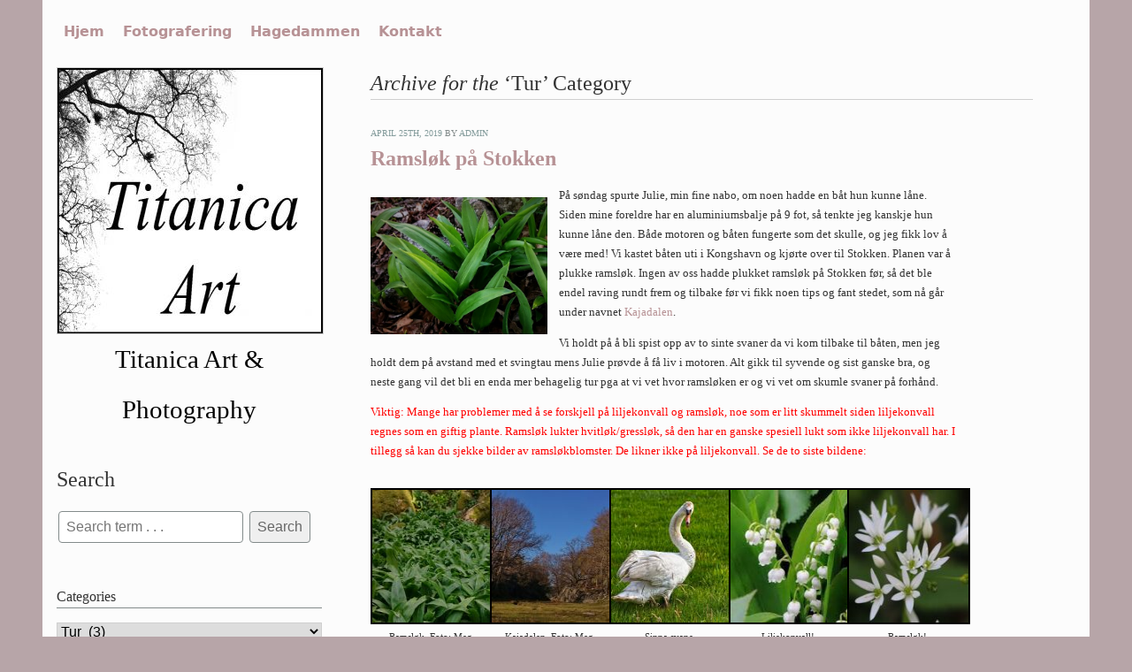

--- FILE ---
content_type: text/html; charset=UTF-8
request_url: https://titanica-art.com/category/tur/
body_size: 10313
content:




<!DOCTYPE html>
<html xmlns="http://www.w3.org/1999/xhtml" lang="en-US">
<head profile="http://gmpg.org/xfn/11">
<meta http-equiv="Content-Type" content="text/html; charset=UTF-8" />
<meta name="viewport" content="initial-scale=1.0, width=device-width" />
<title>Tur | Titanica Art &amp; Photography</title>
<link rel="profile" href="http://gmpg.org/xfn/11" />
<link rel="stylesheet" type="text/css" media="all" href="https://titanica-art.com/wp-content/themes/child-frances-wright/style.css" />
<link rel="pingback" href="https://titanica-art.com/xmlrpc.php" />
<meta name='robots' content='max-image-preview:large' />
	<style>img:is([sizes="auto" i], [sizes^="auto," i]) { contain-intrinsic-size: 3000px 1500px }</style>
	<link rel='dns-prefetch' href='//fonts.googleapis.com' />
<link rel="alternate" type="application/rss+xml" title="Titanica Art &amp; Photography &raquo; Feed" href="https://titanica-art.com/feed/" />
<link rel="alternate" type="application/rss+xml" title="Titanica Art &amp; Photography &raquo; Comments Feed" href="https://titanica-art.com/comments/feed/" />
<link rel="alternate" type="application/rss+xml" title="Titanica Art &amp; Photography &raquo; Tur Category Feed" href="https://titanica-art.com/category/tur/feed/" />
<script type="text/javascript">
/* <![CDATA[ */
window._wpemojiSettings = {"baseUrl":"https:\/\/s.w.org\/images\/core\/emoji\/15.0.3\/72x72\/","ext":".png","svgUrl":"https:\/\/s.w.org\/images\/core\/emoji\/15.0.3\/svg\/","svgExt":".svg","source":{"concatemoji":"https:\/\/titanica-art.com\/wp-includes\/js\/wp-emoji-release.min.js?ver=6.7.4"}};
/*! This file is auto-generated */
!function(i,n){var o,s,e;function c(e){try{var t={supportTests:e,timestamp:(new Date).valueOf()};sessionStorage.setItem(o,JSON.stringify(t))}catch(e){}}function p(e,t,n){e.clearRect(0,0,e.canvas.width,e.canvas.height),e.fillText(t,0,0);var t=new Uint32Array(e.getImageData(0,0,e.canvas.width,e.canvas.height).data),r=(e.clearRect(0,0,e.canvas.width,e.canvas.height),e.fillText(n,0,0),new Uint32Array(e.getImageData(0,0,e.canvas.width,e.canvas.height).data));return t.every(function(e,t){return e===r[t]})}function u(e,t,n){switch(t){case"flag":return n(e,"\ud83c\udff3\ufe0f\u200d\u26a7\ufe0f","\ud83c\udff3\ufe0f\u200b\u26a7\ufe0f")?!1:!n(e,"\ud83c\uddfa\ud83c\uddf3","\ud83c\uddfa\u200b\ud83c\uddf3")&&!n(e,"\ud83c\udff4\udb40\udc67\udb40\udc62\udb40\udc65\udb40\udc6e\udb40\udc67\udb40\udc7f","\ud83c\udff4\u200b\udb40\udc67\u200b\udb40\udc62\u200b\udb40\udc65\u200b\udb40\udc6e\u200b\udb40\udc67\u200b\udb40\udc7f");case"emoji":return!n(e,"\ud83d\udc26\u200d\u2b1b","\ud83d\udc26\u200b\u2b1b")}return!1}function f(e,t,n){var r="undefined"!=typeof WorkerGlobalScope&&self instanceof WorkerGlobalScope?new OffscreenCanvas(300,150):i.createElement("canvas"),a=r.getContext("2d",{willReadFrequently:!0}),o=(a.textBaseline="top",a.font="600 32px Arial",{});return e.forEach(function(e){o[e]=t(a,e,n)}),o}function t(e){var t=i.createElement("script");t.src=e,t.defer=!0,i.head.appendChild(t)}"undefined"!=typeof Promise&&(o="wpEmojiSettingsSupports",s=["flag","emoji"],n.supports={everything:!0,everythingExceptFlag:!0},e=new Promise(function(e){i.addEventListener("DOMContentLoaded",e,{once:!0})}),new Promise(function(t){var n=function(){try{var e=JSON.parse(sessionStorage.getItem(o));if("object"==typeof e&&"number"==typeof e.timestamp&&(new Date).valueOf()<e.timestamp+604800&&"object"==typeof e.supportTests)return e.supportTests}catch(e){}return null}();if(!n){if("undefined"!=typeof Worker&&"undefined"!=typeof OffscreenCanvas&&"undefined"!=typeof URL&&URL.createObjectURL&&"undefined"!=typeof Blob)try{var e="postMessage("+f.toString()+"("+[JSON.stringify(s),u.toString(),p.toString()].join(",")+"));",r=new Blob([e],{type:"text/javascript"}),a=new Worker(URL.createObjectURL(r),{name:"wpTestEmojiSupports"});return void(a.onmessage=function(e){c(n=e.data),a.terminate(),t(n)})}catch(e){}c(n=f(s,u,p))}t(n)}).then(function(e){for(var t in e)n.supports[t]=e[t],n.supports.everything=n.supports.everything&&n.supports[t],"flag"!==t&&(n.supports.everythingExceptFlag=n.supports.everythingExceptFlag&&n.supports[t]);n.supports.everythingExceptFlag=n.supports.everythingExceptFlag&&!n.supports.flag,n.DOMReady=!1,n.readyCallback=function(){n.DOMReady=!0}}).then(function(){return e}).then(function(){var e;n.supports.everything||(n.readyCallback(),(e=n.source||{}).concatemoji?t(e.concatemoji):e.wpemoji&&e.twemoji&&(t(e.twemoji),t(e.wpemoji)))}))}((window,document),window._wpemojiSettings);
/* ]]> */
</script>
<link rel='stylesheet' id='google_fonts-css' href='http://fonts.googleapis.com/css?family=Meddon%7CUbuntu%3A300%7CRaleway%3A100%7CPT+Serif&#038;ver=6.7.4' type='text/css' media='all' />
<style id='wp-emoji-styles-inline-css' type='text/css'>

	img.wp-smiley, img.emoji {
		display: inline !important;
		border: none !important;
		box-shadow: none !important;
		height: 1em !important;
		width: 1em !important;
		margin: 0 0.07em !important;
		vertical-align: -0.1em !important;
		background: none !important;
		padding: 0 !important;
	}
</style>
<link rel='stylesheet' id='wp-block-library-css' href='https://titanica-art.com/wp-includes/css/dist/block-library/style.min.css?ver=6.7.4' type='text/css' media='all' />
<style id='classic-theme-styles-inline-css' type='text/css'>
/*! This file is auto-generated */
.wp-block-button__link{color:#fff;background-color:#32373c;border-radius:9999px;box-shadow:none;text-decoration:none;padding:calc(.667em + 2px) calc(1.333em + 2px);font-size:1.125em}.wp-block-file__button{background:#32373c;color:#fff;text-decoration:none}
</style>
<style id='global-styles-inline-css' type='text/css'>
:root{--wp--preset--aspect-ratio--square: 1;--wp--preset--aspect-ratio--4-3: 4/3;--wp--preset--aspect-ratio--3-4: 3/4;--wp--preset--aspect-ratio--3-2: 3/2;--wp--preset--aspect-ratio--2-3: 2/3;--wp--preset--aspect-ratio--16-9: 16/9;--wp--preset--aspect-ratio--9-16: 9/16;--wp--preset--color--black: #000000;--wp--preset--color--cyan-bluish-gray: #abb8c3;--wp--preset--color--white: #ffffff;--wp--preset--color--pale-pink: #f78da7;--wp--preset--color--vivid-red: #cf2e2e;--wp--preset--color--luminous-vivid-orange: #ff6900;--wp--preset--color--luminous-vivid-amber: #fcb900;--wp--preset--color--light-green-cyan: #7bdcb5;--wp--preset--color--vivid-green-cyan: #00d084;--wp--preset--color--pale-cyan-blue: #8ed1fc;--wp--preset--color--vivid-cyan-blue: #0693e3;--wp--preset--color--vivid-purple: #9b51e0;--wp--preset--gradient--vivid-cyan-blue-to-vivid-purple: linear-gradient(135deg,rgba(6,147,227,1) 0%,rgb(155,81,224) 100%);--wp--preset--gradient--light-green-cyan-to-vivid-green-cyan: linear-gradient(135deg,rgb(122,220,180) 0%,rgb(0,208,130) 100%);--wp--preset--gradient--luminous-vivid-amber-to-luminous-vivid-orange: linear-gradient(135deg,rgba(252,185,0,1) 0%,rgba(255,105,0,1) 100%);--wp--preset--gradient--luminous-vivid-orange-to-vivid-red: linear-gradient(135deg,rgba(255,105,0,1) 0%,rgb(207,46,46) 100%);--wp--preset--gradient--very-light-gray-to-cyan-bluish-gray: linear-gradient(135deg,rgb(238,238,238) 0%,rgb(169,184,195) 100%);--wp--preset--gradient--cool-to-warm-spectrum: linear-gradient(135deg,rgb(74,234,220) 0%,rgb(151,120,209) 20%,rgb(207,42,186) 40%,rgb(238,44,130) 60%,rgb(251,105,98) 80%,rgb(254,248,76) 100%);--wp--preset--gradient--blush-light-purple: linear-gradient(135deg,rgb(255,206,236) 0%,rgb(152,150,240) 100%);--wp--preset--gradient--blush-bordeaux: linear-gradient(135deg,rgb(254,205,165) 0%,rgb(254,45,45) 50%,rgb(107,0,62) 100%);--wp--preset--gradient--luminous-dusk: linear-gradient(135deg,rgb(255,203,112) 0%,rgb(199,81,192) 50%,rgb(65,88,208) 100%);--wp--preset--gradient--pale-ocean: linear-gradient(135deg,rgb(255,245,203) 0%,rgb(182,227,212) 50%,rgb(51,167,181) 100%);--wp--preset--gradient--electric-grass: linear-gradient(135deg,rgb(202,248,128) 0%,rgb(113,206,126) 100%);--wp--preset--gradient--midnight: linear-gradient(135deg,rgb(2,3,129) 0%,rgb(40,116,252) 100%);--wp--preset--font-size--small: 13px;--wp--preset--font-size--medium: 20px;--wp--preset--font-size--large: 36px;--wp--preset--font-size--x-large: 42px;--wp--preset--spacing--20: 0.44rem;--wp--preset--spacing--30: 0.67rem;--wp--preset--spacing--40: 1rem;--wp--preset--spacing--50: 1.5rem;--wp--preset--spacing--60: 2.25rem;--wp--preset--spacing--70: 3.38rem;--wp--preset--spacing--80: 5.06rem;--wp--preset--shadow--natural: 6px 6px 9px rgba(0, 0, 0, 0.2);--wp--preset--shadow--deep: 12px 12px 50px rgba(0, 0, 0, 0.4);--wp--preset--shadow--sharp: 6px 6px 0px rgba(0, 0, 0, 0.2);--wp--preset--shadow--outlined: 6px 6px 0px -3px rgba(255, 255, 255, 1), 6px 6px rgba(0, 0, 0, 1);--wp--preset--shadow--crisp: 6px 6px 0px rgba(0, 0, 0, 1);}:where(.is-layout-flex){gap: 0.5em;}:where(.is-layout-grid){gap: 0.5em;}body .is-layout-flex{display: flex;}.is-layout-flex{flex-wrap: wrap;align-items: center;}.is-layout-flex > :is(*, div){margin: 0;}body .is-layout-grid{display: grid;}.is-layout-grid > :is(*, div){margin: 0;}:where(.wp-block-columns.is-layout-flex){gap: 2em;}:where(.wp-block-columns.is-layout-grid){gap: 2em;}:where(.wp-block-post-template.is-layout-flex){gap: 1.25em;}:where(.wp-block-post-template.is-layout-grid){gap: 1.25em;}.has-black-color{color: var(--wp--preset--color--black) !important;}.has-cyan-bluish-gray-color{color: var(--wp--preset--color--cyan-bluish-gray) !important;}.has-white-color{color: var(--wp--preset--color--white) !important;}.has-pale-pink-color{color: var(--wp--preset--color--pale-pink) !important;}.has-vivid-red-color{color: var(--wp--preset--color--vivid-red) !important;}.has-luminous-vivid-orange-color{color: var(--wp--preset--color--luminous-vivid-orange) !important;}.has-luminous-vivid-amber-color{color: var(--wp--preset--color--luminous-vivid-amber) !important;}.has-light-green-cyan-color{color: var(--wp--preset--color--light-green-cyan) !important;}.has-vivid-green-cyan-color{color: var(--wp--preset--color--vivid-green-cyan) !important;}.has-pale-cyan-blue-color{color: var(--wp--preset--color--pale-cyan-blue) !important;}.has-vivid-cyan-blue-color{color: var(--wp--preset--color--vivid-cyan-blue) !important;}.has-vivid-purple-color{color: var(--wp--preset--color--vivid-purple) !important;}.has-black-background-color{background-color: var(--wp--preset--color--black) !important;}.has-cyan-bluish-gray-background-color{background-color: var(--wp--preset--color--cyan-bluish-gray) !important;}.has-white-background-color{background-color: var(--wp--preset--color--white) !important;}.has-pale-pink-background-color{background-color: var(--wp--preset--color--pale-pink) !important;}.has-vivid-red-background-color{background-color: var(--wp--preset--color--vivid-red) !important;}.has-luminous-vivid-orange-background-color{background-color: var(--wp--preset--color--luminous-vivid-orange) !important;}.has-luminous-vivid-amber-background-color{background-color: var(--wp--preset--color--luminous-vivid-amber) !important;}.has-light-green-cyan-background-color{background-color: var(--wp--preset--color--light-green-cyan) !important;}.has-vivid-green-cyan-background-color{background-color: var(--wp--preset--color--vivid-green-cyan) !important;}.has-pale-cyan-blue-background-color{background-color: var(--wp--preset--color--pale-cyan-blue) !important;}.has-vivid-cyan-blue-background-color{background-color: var(--wp--preset--color--vivid-cyan-blue) !important;}.has-vivid-purple-background-color{background-color: var(--wp--preset--color--vivid-purple) !important;}.has-black-border-color{border-color: var(--wp--preset--color--black) !important;}.has-cyan-bluish-gray-border-color{border-color: var(--wp--preset--color--cyan-bluish-gray) !important;}.has-white-border-color{border-color: var(--wp--preset--color--white) !important;}.has-pale-pink-border-color{border-color: var(--wp--preset--color--pale-pink) !important;}.has-vivid-red-border-color{border-color: var(--wp--preset--color--vivid-red) !important;}.has-luminous-vivid-orange-border-color{border-color: var(--wp--preset--color--luminous-vivid-orange) !important;}.has-luminous-vivid-amber-border-color{border-color: var(--wp--preset--color--luminous-vivid-amber) !important;}.has-light-green-cyan-border-color{border-color: var(--wp--preset--color--light-green-cyan) !important;}.has-vivid-green-cyan-border-color{border-color: var(--wp--preset--color--vivid-green-cyan) !important;}.has-pale-cyan-blue-border-color{border-color: var(--wp--preset--color--pale-cyan-blue) !important;}.has-vivid-cyan-blue-border-color{border-color: var(--wp--preset--color--vivid-cyan-blue) !important;}.has-vivid-purple-border-color{border-color: var(--wp--preset--color--vivid-purple) !important;}.has-vivid-cyan-blue-to-vivid-purple-gradient-background{background: var(--wp--preset--gradient--vivid-cyan-blue-to-vivid-purple) !important;}.has-light-green-cyan-to-vivid-green-cyan-gradient-background{background: var(--wp--preset--gradient--light-green-cyan-to-vivid-green-cyan) !important;}.has-luminous-vivid-amber-to-luminous-vivid-orange-gradient-background{background: var(--wp--preset--gradient--luminous-vivid-amber-to-luminous-vivid-orange) !important;}.has-luminous-vivid-orange-to-vivid-red-gradient-background{background: var(--wp--preset--gradient--luminous-vivid-orange-to-vivid-red) !important;}.has-very-light-gray-to-cyan-bluish-gray-gradient-background{background: var(--wp--preset--gradient--very-light-gray-to-cyan-bluish-gray) !important;}.has-cool-to-warm-spectrum-gradient-background{background: var(--wp--preset--gradient--cool-to-warm-spectrum) !important;}.has-blush-light-purple-gradient-background{background: var(--wp--preset--gradient--blush-light-purple) !important;}.has-blush-bordeaux-gradient-background{background: var(--wp--preset--gradient--blush-bordeaux) !important;}.has-luminous-dusk-gradient-background{background: var(--wp--preset--gradient--luminous-dusk) !important;}.has-pale-ocean-gradient-background{background: var(--wp--preset--gradient--pale-ocean) !important;}.has-electric-grass-gradient-background{background: var(--wp--preset--gradient--electric-grass) !important;}.has-midnight-gradient-background{background: var(--wp--preset--gradient--midnight) !important;}.has-small-font-size{font-size: var(--wp--preset--font-size--small) !important;}.has-medium-font-size{font-size: var(--wp--preset--font-size--medium) !important;}.has-large-font-size{font-size: var(--wp--preset--font-size--large) !important;}.has-x-large-font-size{font-size: var(--wp--preset--font-size--x-large) !important;}
:where(.wp-block-post-template.is-layout-flex){gap: 1.25em;}:where(.wp-block-post-template.is-layout-grid){gap: 1.25em;}
:where(.wp-block-columns.is-layout-flex){gap: 2em;}:where(.wp-block-columns.is-layout-grid){gap: 2em;}
:root :where(.wp-block-pullquote){font-size: 1.5em;line-height: 1.6;}
</style>
<script type="text/javascript" src="https://titanica-art.com/wp-includes/js/jquery/jquery.min.js?ver=3.7.1" id="jquery-core-js"></script>
<script type="text/javascript" src="https://titanica-art.com/wp-includes/js/jquery/jquery-migrate.min.js?ver=3.4.1" id="jquery-migrate-js"></script>
<link rel="https://api.w.org/" href="https://titanica-art.com/wp-json/" /><link rel="alternate" title="JSON" type="application/json" href="https://titanica-art.com/wp-json/wp/v2/categories/454" /><link rel="EditURI" type="application/rsd+xml" title="RSD" href="https://titanica-art.com/xmlrpc.php?rsd" />
<meta name="generator" content="WordPress 6.7.4" />
<style type="text/css">
        #headimg, #lockup {
        	width: 25%;
            min-width: 300px;
        }
        #headimg {
        	margin: 0 auto;
        	width: 300px;
        	height: 300px;
        	background: url(https://titanica-art.com/wp-content/uploads/2016/12/cropped-titanica-art-hjemmeside-profil.jpg);
        }
        #site_title, #tagline {
        	color: #000000;
        }</style><style type="text/css" id="custom-background-css">
body.custom-background { background-color: #b7a5a8; }
</style>
	<link rel="icon" href="https://titanica-art.com/wp-content/uploads/2016/12/cropped-favicon-ta-32x32.jpg" sizes="32x32" />
<link rel="icon" href="https://titanica-art.com/wp-content/uploads/2016/12/cropped-favicon-ta-192x192.jpg" sizes="192x192" />
<link rel="apple-touch-icon" href="https://titanica-art.com/wp-content/uploads/2016/12/cropped-favicon-ta-180x180.jpg" />
<meta name="msapplication-TileImage" content="https://titanica-art.com/wp-content/uploads/2016/12/cropped-favicon-ta-270x270.jpg" />


<link rel="shortcut icon" href="http://s.wordpress.org/ta.ico" type="image/vnd.microsoft.icon"/>
<link rel="icon" href="http://s.wordpress.org/ta.ico" type="image/x-ico"/>

<meta name="google-site-verification" content="cZTIzIeEwNUzgM4L9GTVXU1OD1PZ2xH1D_aySLfPDzg" />

</head>
<body class="archive category category-tur category-454 custom-background">
	
<body lang="en">
	<div id="site">	
		<div id="content">
			<div id="menu">
				<div class="menu-hovedmeny-container"><ul id="menu-hovedmeny" class="menu"><li id="menu-item-2458" class="menu-item menu-item-type-custom menu-item-object-custom menu-item-home menu-item-2458"><a href="http://titanica-art.com/">Hjem</a></li>
<li id="menu-item-2459" class="menu-item menu-item-type-post_type menu-item-object-page menu-item-2459"><a href="https://titanica-art.com/photography/">Fotografering</a></li>
<li id="menu-item-2625" class="menu-item menu-item-type-post_type menu-item-object-page menu-item-2625"><a href="https://titanica-art.com/hagedammen/">Hagedammen</a></li>
<li id="menu-item-2462" class="menu-item menu-item-type-post_type menu-item-object-page menu-item-2462"><a href="https://titanica-art.com/contact-2/">Kontakt</a></li>
</ul></div>			</div>
			<a href="https://titanica-art.com">
				<div id="lockup">
					<div id="headimg"></div>
					<h1 id="site_title">
						Titanica Art &amp; Photography					</h1>
					<i id="tagline"></i>
				</div>
			</a><!-- #wordpress_hide -->
<div id="section">


	<h2 class="archive_title"><i>Archive for the</i> &#8216;Tur&#8217; Category</h2>

		
		<div class="post-3369 post type-post status-publish format-standard hentry category-helse category-mat category-tur" id="post-3369">
			
			<div class="article_header">
				
				<i class="date"><a href="https://titanica-art.com/2019/04/25/ramslok-pa-stokken/" rel="bookmark" title="Permanent Link to Ramsløk på Stokken">April 25th, 2019</a> by <a href="https://titanica-art.com/author/admin/">admin</a></i>
				<h2><a href="https://titanica-art.com/2019/04/25/ramslok-pa-stokken/" rel="bookmark" title="Permanent Link to Ramsløk på Stokken">Ramsløk på Stokken</a></h2>
				
			</div>

			<div class="entry">
				
				<div class="img_attch">
<p><img decoding="async" class="wp-image-3372 alignleft" src="/wp-content/uploads/2019/04/IMG_20190422_173205-800x621-515x400.jpg" alt="" width="200" height="155" srcset="https://titanica-art.com/wp-content/uploads/2019/04/IMG_20190422_173205-800x621-515x400.jpg 515w, https://titanica-art.com/wp-content/uploads/2019/04/IMG_20190422_173205-800x621-768x596.jpg 768w, https://titanica-art.com/wp-content/uploads/2019/04/IMG_20190422_173205-800x621.jpg 800w" sizes="(max-width: 200px) 100vw, 200px" /></p>
</div>
<p>På søndag spurte Julie, min fine nabo, om noen hadde en båt hun kunne låne. Siden mine foreldre har en aluminiumsbalje på 9 fot, så tenkte jeg kanskje hun kunne låne den. Både motoren og båten fungerte som det skulle, og jeg fikk lov å være med! Vi kastet båten uti i Kongshavn og kjørte over til Stokken. Planen var å plukke ramsløk. Ingen av oss hadde plukket ramsløk på Stokken før, så det ble endel raving rundt frem og tilbake før vi fikk noen tips og fant stedet, som nå går under navnet <a href="https://www.google.no/maps/place/Kajadalen/@58.4776705,6.0859831,7z/data=!4m8!1m2!2m1!1skajadalen!3m4!1s0x4637ffdc5363ebf5:0xe78a765c779b6dd1!8m2!3d58.1121892!4d8.1037075">Kajadalen</a>.</p>
<p>Vi holdt på å bli spist opp av to sinte svaner da vi kom tilbake til båten, men jeg holdt dem på avstand med et svingtau mens Julie prøvde å få liv i motoren. Alt gikk til syvende og sist ganske bra, og neste gang vil det bli en enda mer behagelig tur pga at vi vet hvor ramsløken er og vi vet om skumle svaner på forhånd.</p>
<p><span style="color: #ff0000;">Viktig: Mange har problemer med å se forskjell på liljekonvall og ramsløk, noe som er litt skummelt siden liljekonvall regnes som en giftig plante. Ramsløk lukter hvitløk/gressløk, så den har en ganske spesiell lukt som ikke liljekonvall har. I tillegg så kan du sjekke bilder av ramsløkblomster. De likner ikke på liljekonvall. Se de to siste bildene:</span></p>
<div class="img_attch">

		<style type="text/css">
			#gallery-1 {
				margin: auto;
			}
			#gallery-1 .gallery-item {
				float: left;
				margin-top: 10px;
				text-align: center;
				width: 20%;
			}
			#gallery-1 img {
				border: 2px solid #cfcfcf;
			}
			#gallery-1 .gallery-caption {
				margin-left: 0;
			}
			/* see gallery_shortcode() in wp-includes/media.php */
		</style>
		<div id='gallery-1' class='gallery galleryid-3369 gallery-columns-5 gallery-size-thumbnail'><dl class='gallery-item'>
			<dt class='gallery-icon landscape'>
				<a href='https://titanica-art.com/2019/04/25/ramslok-pa-stokken/dsc_0631-800x489/'><img decoding="async" width="150" height="150" src="https://titanica-art.com/wp-content/uploads/2019/04/DSC_0631-800x489-150x150.jpg" class="attachment-thumbnail size-thumbnail" alt="" aria-describedby="gallery-1-3371" /></a>
			</dt>
				<dd class='wp-caption-text gallery-caption' id='gallery-1-3371'>
				Ramsløk. Foto: Meg
				</dd></dl><dl class='gallery-item'>
			<dt class='gallery-icon landscape'>
				<a href='https://titanica-art.com/2019/04/25/ramslok-pa-stokken/dsc_0632-800x426/'><img decoding="async" width="150" height="150" src="https://titanica-art.com/wp-content/uploads/2019/04/DSC_0632-800x426-150x150.jpg" class="attachment-thumbnail size-thumbnail" alt="" aria-describedby="gallery-1-3370" /></a>
			</dt>
				<dd class='wp-caption-text gallery-caption' id='gallery-1-3370'>
				Kajadalen. Foto: Meg
				</dd></dl><dl class='gallery-item'>
			<dt class='gallery-icon landscape'>
				<a href='https://titanica-art.com/2019/04/25/ramslok-pa-stokken/swan-3553785_960_720/'><img loading="lazy" decoding="async" width="150" height="150" src="https://titanica-art.com/wp-content/uploads/2019/04/swan-3553785_960_720-150x150.jpg" class="attachment-thumbnail size-thumbnail" alt="" aria-describedby="gallery-1-3383" /></a>
			</dt>
				<dd class='wp-caption-text gallery-caption' id='gallery-1-3383'>
				Sinna svane
				</dd></dl><dl class='gallery-item'>
			<dt class='gallery-icon landscape'>
				<a href='https://titanica-art.com/2019/04/25/ramslok-pa-stokken/liljekonvall/'><img loading="lazy" decoding="async" width="150" height="150" src="https://titanica-art.com/wp-content/uploads/2019/04/liljekonvall-150x150.jpg" class="attachment-thumbnail size-thumbnail" alt="Liljekonvallblomster" aria-describedby="gallery-1-3590" /></a>
			</dt>
				<dd class='wp-caption-text gallery-caption' id='gallery-1-3590'>
				Liljekonvall!
				</dd></dl><dl class='gallery-item'>
			<dt class='gallery-icon landscape'>
				<a href='https://titanica-art.com/2019/04/25/ramslok-pa-stokken/ramslokblomst/'><img loading="lazy" decoding="async" width="150" height="150" src="https://titanica-art.com/wp-content/uploads/2019/04/ramslokblomst-150x150.jpg" class="attachment-thumbnail size-thumbnail" alt="Ramsløkblomster" aria-describedby="gallery-1-3591" /></a>
			</dt>
				<dd class='wp-caption-text gallery-caption' id='gallery-1-3591'>
				Ramsløk!
				</dd></dl><br style="clear: both" />
		</div>

</div>
			
			</div>

			<p class="postmetadata"> Posted in <a href="https://titanica-art.com/category/helse/" rel="category tag">Helse</a>, <a href="https://titanica-art.com/category/mat/" rel="category tag">Mat</a>, <a href="https://titanica-art.com/category/tur/" rel="category tag">Tur</a> |  <span>Comments Off<span class="screen-reader-text"> on Ramsløk på Stokken</span></span></p>
		</div>
	

		
		<div class="post-3412 post type-post status-publish format-standard hentry category-hage category-helse category-natur category-tur" id="post-3412">
			
			<div class="article_header">
				
				<i class="date"><a href="https://titanica-art.com/2019/04/05/noen-fakta-om-rod-fluesopp/" rel="bookmark" title="Permanent Link to Rød fluesopp">April 5th, 2019</a> by <a href="https://titanica-art.com/author/admin/">admin</a></i>
				<h2><a href="https://titanica-art.com/2019/04/05/noen-fakta-om-rod-fluesopp/" rel="bookmark" title="Permanent Link to Rød fluesopp">Rød fluesopp</a></h2>
				
			</div>

			<div class="entry">
				
				<div class="img_attch">
<p><img loading="lazy" decoding="async" class="alignleft wp-image-3413" src="/wp-content/uploads/2019/06/fly-agaric-2817723_640-600x400.jpg" alt="" width="300" height="200" srcset="https://titanica-art.com/wp-content/uploads/2019/06/fly-agaric-2817723_640-600x400.jpg 600w, https://titanica-art.com/wp-content/uploads/2019/06/fly-agaric-2817723_640.jpg 640w" sizes="auto, (max-width: 300px) 100vw, 300px" /></p>
<p>Da jeg var liten lærte jeg at fluesopper var forferdelig giftige, og at jeg kunne dø bare jeg tok på den og slikket på fingeren. Dette er delvis sant. Når det gjelder rød fluesopp (lat. Amanita Muscaria) så er faktisk ikke denne soppen noe spesielt giftig. I rå tilstand kan den fremkalle oppkast, kvalme og vondt i magen. I tørket tilstand, derimot, har den blitt brukt som medisinplante i tusenvis av år. Men det skal nevnes at rød fluesopp kan gi hallusinasjoner, og den SKAL behandles med forsiktighet og respekt! Å begynne å innta tørket fluesopp alene uten å inneha kunnskap, vil jeg fraråde på det sterkeste. Det har aldri vært påvist dødsfall eller liknende i forbindelse med inntatt rød fluesopp.</p>
<blockquote><p><span style="color: #ff0000;">Rød fluesopp må ikke forveksles med sine ganske så brutale fettere: Grønn og hvit fluesopp er ekstremt giftige, og er som oftest dødelige ved inntak uten behandling. Mennesker som er forgiftet på grønn og hvit fluesopp må ofte i dialyse (blodrensing) daglig livet ut for å overleve.</span></p></blockquote>
<p><span style="color: #ff0000;"><span style="color: #000000;">Tilbake til vår kjære Amanita Muscaria. Tørket rød fluesopp er blitt brukt mot ymse plager, som alt fra kreftbehandling til andre fysiske og også psykiske/emosjonelle/mentale lidelser som angst, depresjon, stress, søvnproblemer etc. Hos urbefolkninger er soppen ofte en utbredt medisinplante, mens i industrialiserte områder har den blitt brukt av mindre kretser som et hallusinogen, det vil si at det er psykoaktivt og kan gi hallusinasjoner og forandre sanseinntrykk. Den kan gi deg et dypdykk inn i deg selv og gi deg veiledning og guiding. </span></span></p>
<p>Rød fluesopp vokser ofte i symbiose med gran og bjørk, og det er dermed ganske vanlig å få øye på den i nærheten av disse trærne.</p>
<p>Neste gang du ser en rød fluesopp, så vær snill og huske på de medisinske egenskapene den har, og la den være. Den, som det meste annet, fortjener å leve.</p>
</div>
			
			</div>

			<p class="postmetadata"> Posted in <a href="https://titanica-art.com/category/hage/" rel="category tag">Hage</a>, <a href="https://titanica-art.com/category/helse/" rel="category tag">Helse</a>, <a href="https://titanica-art.com/category/natur/" rel="category tag">Natur</a>, <a href="https://titanica-art.com/category/tur/" rel="category tag">Tur</a> |  <span>Comments Off<span class="screen-reader-text"> on Rød fluesopp</span></span></p>
		</div>
	

		
		<div class="post-152 post type-post status-publish format-standard hentry category-diverse category-np category-tur" id="post-152">
			
			<div class="article_header">
				
				<i class="date"><a href="https://titanica-art.com/2007/01/30/pa-tur-i-et-cessna-172r-fly/" rel="bookmark" title="Permanent Link to På tur i et Cessna 172R-fly">January 30th, 2007</a> by <a href="https://titanica-art.com/author/admin/">admin</a></i>
				<h2><a href="https://titanica-art.com/2007/01/30/pa-tur-i-et-cessna-172r-fly/" rel="bookmark" title="Permanent Link to På tur i et Cessna 172R-fly">På tur i et Cessna 172R-fly</a></h2>
				
			</div>

			<div class="entry">
				
				<p>Lørdag, 27. januar fikk jeg sjansen til å bli med på en tur i et 4-manns Cessna-fly. Det var moro. Det var ganske trangt inni der, men jeg fikk trøkka ned fua i baksetet. Noen minutter etter at vi hadde letta fra flyplassen på Kjevik, fikk jeg øye på noe merkelige hus midt inni skogen. Jeg trodde først jeg hadde oppdaget en usivilisert eventyrby, men byen viste seg å være Kardemomme By i Dyreparken. Jeg fikk akkurat tatt et bilde før vi var forbi.</p>
<p>Vi kjørte videre til Lillesand hvor vi snudde igjen for å kjøre mot Søgne. Vi ble fulgt av et helikopter, så vi måtte ligge litt høyt og utenfor kysten, men vi fikk med oss utsikten ned til kyststripa. Da vi kom til Søgne tok jeg noen flere bilder der, og akkurat idet jeg var i ferd med å titte på bildene i kameraet, sa piloten: &#8220;Er dere klare for en litt krapp sving?&#8221; Jeg nikket mens jeg titta videre på bildene. Plutselig la han hele flyet vertikalt i lufta, og hverken magen eller hodet mitt var med på leken. Jeg fikk rett og slett litt sjokk! Men så lukket jeg øynene hardt og tenkte at det snart var over. Det var helt sykt! Var akkurat som å være i en karusell. Mamma hadde garantert spydd. Jeg spydde ikke. Etter dette ble jeg litt kvalm, og jeg var altfor varm, så jeg tok av skjerfet og løsnet litt på selen. Det hjalp.</p>
<p>Jeg vil gjerne fly igjen, men neste gang vil jeg sitte foran og være co-pilot, så jeg kan styre. ;) Piloten var veldig hyggelig! Han heter Helge Aasen og er med i <a href="http://www.kjevikflyklubb.no/">Kjevik Flyklubb</a>.</p>
<p>Her er noen bilder fra turen:</p>

		<style type="text/css">
			#gallery-2 {
				margin: auto;
			}
			#gallery-2 .gallery-item {
				float: left;
				margin-top: 10px;
				text-align: center;
				width: 20%;
			}
			#gallery-2 img {
				border: 2px solid #cfcfcf;
			}
			#gallery-2 .gallery-caption {
				margin-left: 0;
			}
			/* see gallery_shortcode() in wp-includes/media.php */
		</style>
		<div id='gallery-2' class='gallery galleryid-152 gallery-columns-5 gallery-size-thumbnail'><dl class='gallery-item'>
			<dt class='gallery-icon landscape'>
				<a href='https://titanica-art.com/2007/01/30/pa-tur-i-et-cessna-172r-fly/dsc_6239-640x570/'><img loading="lazy" decoding="async" width="150" height="150" src="https://titanica-art.com/wp-content/uploads/2007/01/DSC_6239-640x570-150x150.jpg" class="attachment-thumbnail size-thumbnail" alt="" aria-describedby="gallery-2-2552" /></a>
			</dt>
				<dd class='wp-caption-text gallery-caption' id='gallery-2-2552'>
				Piloten
				</dd></dl><dl class='gallery-item'>
			<dt class='gallery-icon landscape'>
				<a href='https://titanica-art.com/2007/01/30/pa-tur-i-et-cessna-172r-fly/dsc_6176-640x365/'><img loading="lazy" decoding="async" width="150" height="150" src="https://titanica-art.com/wp-content/uploads/2007/01/DSC_6176-640x365-150x150.jpg" class="attachment-thumbnail size-thumbnail" alt="" aria-describedby="gallery-2-2544" /></a>
			</dt>
				<dd class='wp-caption-text gallery-caption' id='gallery-2-2544'>
				Flyet
				</dd></dl><dl class='gallery-item'>
			<dt class='gallery-icon portrait'>
				<a href='https://titanica-art.com/2007/01/30/pa-tur-i-et-cessna-172r-fly/dsc_6184-404x640/'><img loading="lazy" decoding="async" width="150" height="150" src="https://titanica-art.com/wp-content/uploads/2007/01/DSC_6184-404x640-150x150.jpg" class="attachment-thumbnail size-thumbnail" alt="" aria-describedby="gallery-2-2545" /></a>
			</dt>
				<dd class='wp-caption-text gallery-caption' id='gallery-2-2545'>
				Mamma og pappa
				</dd></dl><dl class='gallery-item'>
			<dt class='gallery-icon landscape'>
				<a href='https://titanica-art.com/2007/01/30/pa-tur-i-et-cessna-172r-fly/kaja-640x350/'><img loading="lazy" decoding="async" width="150" height="150" src="https://titanica-art.com/wp-content/uploads/2007/01/kaja-640x350-150x150.jpg" class="attachment-thumbnail size-thumbnail" alt="" aria-describedby="gallery-2-2553" /></a>
			</dt>
				<dd class='wp-caption-text gallery-caption' id='gallery-2-2553'>
				Meg til høyre
				</dd></dl><dl class='gallery-item'>
			<dt class='gallery-icon landscape'>
				<a href='https://titanica-art.com/2007/01/30/pa-tur-i-et-cessna-172r-fly/dsc_6192-640x410/'><img loading="lazy" decoding="async" width="150" height="150" src="https://titanica-art.com/wp-content/uploads/2007/01/DSC_6192-640x410-150x150.jpg" class="attachment-thumbnail size-thumbnail" alt="" aria-describedby="gallery-2-2546" /></a>
			</dt>
				<dd class='wp-caption-text gallery-caption' id='gallery-2-2546'>
				Letter over Hamresanden
				</dd></dl><br style="clear: both" /><dl class='gallery-item'>
			<dt class='gallery-icon landscape'>
				<a href='https://titanica-art.com/2007/01/30/pa-tur-i-et-cessna-172r-fly/dsc_6199-640x405/'><img loading="lazy" decoding="async" width="150" height="150" src="https://titanica-art.com/wp-content/uploads/2007/01/DSC_6199-640x405-150x150.jpg" class="attachment-thumbnail size-thumbnail" alt="" aria-describedby="gallery-2-2547" /></a>
			</dt>
				<dd class='wp-caption-text gallery-caption' id='gallery-2-2547'>
				Flystripa på Kjevik
				</dd></dl><dl class='gallery-item'>
			<dt class='gallery-icon landscape'>
				<a href='https://titanica-art.com/2007/01/30/pa-tur-i-et-cessna-172r-fly/dsc_6202-640x400/'><img loading="lazy" decoding="async" width="150" height="150" src="https://titanica-art.com/wp-content/uploads/2007/01/DSC_6202-640x400-150x150.jpg" class="attachment-thumbnail size-thumbnail" alt="" aria-describedby="gallery-2-2548" /></a>
			</dt>
				<dd class='wp-caption-text gallery-caption' id='gallery-2-2548'>
				Kardemommeby
				</dd></dl><dl class='gallery-item'>
			<dt class='gallery-icon landscape'>
				<a href='https://titanica-art.com/2007/01/30/pa-tur-i-et-cessna-172r-fly/dsc_6212-640x385/'><img loading="lazy" decoding="async" width="150" height="150" src="https://titanica-art.com/wp-content/uploads/2007/01/DSC_6212-640x385-150x150.jpg" class="attachment-thumbnail size-thumbnail" alt="" aria-describedby="gallery-2-2549" /></a>
			</dt>
				<dd class='wp-caption-text gallery-caption' id='gallery-2-2549'>
				Cockpiten
				</dd></dl><dl class='gallery-item'>
			<dt class='gallery-icon landscape'>
				<a href='https://titanica-art.com/2007/01/30/pa-tur-i-et-cessna-172r-fly/dsc_6224-640x426/'><img loading="lazy" decoding="async" width="150" height="150" src="https://titanica-art.com/wp-content/uploads/2007/01/DSC_6224-640x426-150x150.jpg" class="attachment-thumbnail size-thumbnail" alt="" aria-describedby="gallery-2-2550" /></a>
			</dt>
				<dd class='wp-caption-text gallery-caption' id='gallery-2-2550'>
				Over Slettheia
				</dd></dl><dl class='gallery-item'>
			<dt class='gallery-icon landscape'>
				<a href='https://titanica-art.com/2007/01/30/pa-tur-i-et-cessna-172r-fly/dsc_6229-640x369/'><img loading="lazy" decoding="async" width="150" height="150" src="https://titanica-art.com/wp-content/uploads/2007/01/DSC_6229-640x369-150x150.jpg" class="attachment-thumbnail size-thumbnail" alt="" aria-describedby="gallery-2-2551" /></a>
			</dt>
				<dd class='wp-caption-text gallery-caption' id='gallery-2-2551'>
				Over UiA, Jegersberg
				</dd></dl><br style="clear: both" />
		</div>

<p>&nbsp;</p>
			
			</div>

			<p class="postmetadata"> Posted in <a href="https://titanica-art.com/category/diverse/" rel="category tag">Diverse</a>, <a href="https://titanica-art.com/category/np/" rel="category tag">Nye poster</a>, <a href="https://titanica-art.com/category/tur/" rel="category tag">Tur</a> |  <span>Comments Off<span class="screen-reader-text"> on På tur i et Cessna 172R-fly</span></span></p>
		</div>
	

	
	<div class="navigation">
		<div class="alignleft"></div>
		<div class="alignright"></div>
	</div>


</div>


<div id="sidebar">

	
<div class="aside">
	<h2>Search</h2>
	<form method="get" id="searchform" action="https://titanica-art.com/">
	<!--<label for="s" class="assistive-text">Search</label>-->
	<input type="text" class="field" name="s" id="s" placeholder="Search term . . ." />
	<input type="submit" class="submit" name="submit" id="searchsubmit" value="Search" />
</form></div>						

<div class="aside">
	<h3><span>Categories</span></h3>	
	<form action="https://titanica-art.com/" method="get">
		<select  name='cat' id='cat' class='postform' onchange='return this.form.submit()'>
	<option value='-1'>Select category</option>
	<option class="level-0" value="37">Akvarium&nbsp;&nbsp;(2)</option>
	<option class="level-0" value="92">Brikkevev&nbsp;&nbsp;(2)</option>
	<option class="level-0" value="41">Diverse&nbsp;&nbsp;(7)</option>
	<option class="level-0" value="156">Dyr&nbsp;&nbsp;(8)</option>
	<option class="level-0" value="40">Filosofi&nbsp;&nbsp;(5)</option>
	<option class="level-0" value="90">Fotografi&nbsp;&nbsp;(2)</option>
	<option class="level-0" value="442">Gjenbruk&nbsp;&nbsp;(10)</option>
	<option class="level-0" value="70">Hage&nbsp;&nbsp;(14)</option>
	<option class="level-0" value="155">Hagedam&nbsp;&nbsp;(1)</option>
	<option class="level-0" value="444">Halloween&nbsp;&nbsp;(1)</option>
	<option class="level-0" value="186">Helse&nbsp;&nbsp;(9)</option>
	<option class="level-0" value="443">Hest&nbsp;&nbsp;(1)</option>
	<option class="level-0" value="459">Jul&nbsp;&nbsp;(2)</option>
	<option class="level-0" value="224">Klær&nbsp;&nbsp;(6)</option>
	<option class="level-0" value="39">Kunst og håndverk&nbsp;&nbsp;(33)</option>
	<option class="level-0" value="467">Lær og skinn&nbsp;&nbsp;(2)</option>
	<option class="level-0" value="95">Mat&nbsp;&nbsp;(7)</option>
	<option class="level-0" value="491">Meninger&nbsp;&nbsp;(2)</option>
	<option class="level-0" value="151">Miljøvern&nbsp;&nbsp;(12)</option>
	<option class="level-0" value="543">Nålebinding&nbsp;&nbsp;(1)</option>
	<option class="level-0" value="140">Natur&nbsp;&nbsp;(20)</option>
	<option class="level-0" value="4">Nye poster&nbsp;&nbsp;(48)</option>
	<option class="level-0" value="550">Skulpturering-skulptur-forming&nbsp;&nbsp;(1)</option>
	<option class="level-0" value="96">Smykker&nbsp;&nbsp;(8)</option>
	<option class="level-0" value="479">sølv&nbsp;&nbsp;(1)</option>
	<option class="level-0" value="480">sølv&nbsp;&nbsp;(2)</option>
	<option class="level-0" value="192">Teknisk&nbsp;&nbsp;(1)</option>
	<option class="level-0" value="225">tilbehør&nbsp;&nbsp;(3)</option>
	<option class="level-0" value="466">Tips og triks&nbsp;&nbsp;(16)</option>
	<option class="level-0" value="454" selected="selected">Tur&nbsp;&nbsp;(3)</option>
	<option class="level-0" value="542">Viking&nbsp;&nbsp;(2)</option>
</select>
		<noscript><div><input type="submit" value="View" /></div></noscript>
	</form>
</div>

<div class="aside">
	<h3>Archive</h3>
	<ul>
			<li><a href='https://titanica-art.com/2024/10/'>October 2024</a></li>
	<li><a href='https://titanica-art.com/2024/03/'>March 2024</a></li>
	<li><a href='https://titanica-art.com/2021/03/'>March 2021</a></li>
	<li><a href='https://titanica-art.com/2019/11/'>November 2019</a></li>
	<li><a href='https://titanica-art.com/2019/09/'>September 2019</a></li>
	<li><a href='https://titanica-art.com/2019/07/'>July 2019</a></li>
	<li><a href='https://titanica-art.com/2019/06/'>June 2019</a></li>
	<li><a href='https://titanica-art.com/2019/05/'>May 2019</a></li>
	<li><a href='https://titanica-art.com/2019/04/'>April 2019</a></li>
	<li><a href='https://titanica-art.com/2019/01/'>January 2019</a></li>
	<li><a href='https://titanica-art.com/2018/04/'>April 2018</a></li>
	<li><a href='https://titanica-art.com/2017/05/'>May 2017</a></li>
	<li><a href='https://titanica-art.com/2017/03/'>March 2017</a></li>
	<li><a href='https://titanica-art.com/2017/02/'>February 2017</a></li>
	<li><a href='https://titanica-art.com/2017/01/'>January 2017</a></li>
	<li><a href='https://titanica-art.com/2016/12/'>December 2016</a></li>
	<li><a href='https://titanica-art.com/2016/11/'>November 2016</a></li>
	<li><a href='https://titanica-art.com/2016/10/'>October 2016</a></li>
	<li><a href='https://titanica-art.com/2016/08/'>August 2016</a></li>
	<li><a href='https://titanica-art.com/2016/07/'>July 2016</a></li>
	<li><a href='https://titanica-art.com/2016/03/'>March 2016</a></li>
	<li><a href='https://titanica-art.com/2015/12/'>December 2015</a></li>
	<li><a href='https://titanica-art.com/2015/11/'>November 2015</a></li>
	<li><a href='https://titanica-art.com/2015/10/'>October 2015</a></li>
	<li><a href='https://titanica-art.com/2015/04/'>April 2015</a></li>
	<li><a href='https://titanica-art.com/2014/10/'>October 2014</a></li>
	<li><a href='https://titanica-art.com/2014/05/'>May 2014</a></li>
	<li><a href='https://titanica-art.com/2014/02/'>February 2014</a></li>
	<li><a href='https://titanica-art.com/2013/11/'>November 2013</a></li>
	<li><a href='https://titanica-art.com/2013/09/'>September 2013</a></li>
	<li><a href='https://titanica-art.com/2013/06/'>June 2013</a></li>
	<li><a href='https://titanica-art.com/2013/03/'>March 2013</a></li>
	<li><a href='https://titanica-art.com/2013/02/'>February 2013</a></li>
	<li><a href='https://titanica-art.com/2013/01/'>January 2013</a></li>
	<li><a href='https://titanica-art.com/2012/12/'>December 2012</a></li>
	<li><a href='https://titanica-art.com/2012/11/'>November 2012</a></li>
	<li><a href='https://titanica-art.com/2012/10/'>October 2012</a></li>
	<li><a href='https://titanica-art.com/2012/08/'>August 2012</a></li>
	<li><a href='https://titanica-art.com/2012/06/'>June 2012</a></li>
	<li><a href='https://titanica-art.com/2012/05/'>May 2012</a></li>
	<li><a href='https://titanica-art.com/2012/04/'>April 2012</a></li>
	<li><a href='https://titanica-art.com/2012/03/'>March 2012</a></li>
	<li><a href='https://titanica-art.com/2012/02/'>February 2012</a></li>
	<li><a href='https://titanica-art.com/2012/01/'>January 2012</a></li>
	<li><a href='https://titanica-art.com/2011/09/'>September 2011</a></li>
	<li><a href='https://titanica-art.com/2011/07/'>July 2011</a></li>
	<li><a href='https://titanica-art.com/2010/11/'>November 2010</a></li>
	<li><a href='https://titanica-art.com/2010/05/'>May 2010</a></li>
	<li><a href='https://titanica-art.com/2007/01/'>January 2007</a></li>
	<li><a href='https://titanica-art.com/2005/11/'>November 2005</a></li>
	</ul>
</div>

<div class="aside" id="meta">
	<h2>Meta</h2>
	<ul>
				<li><a href="https://titanica-art.com/wp-login.php">Log in</a></li>
		<li class="rss">
			<a href="https://titanica-art.com/feed/">Read in RSS</a>
		</li>
			</ul>
</div>  
 

</div>	
	</div>

	<div id="footer">
		
		<p class="copyright">Copyright &copy; 2026 by Titanica Art &amp; Photography.  All Rights Reserved. <a href="https://titanica-art.com/feed/">Subscribe to Titanica Art &amp; Photography's RSS feed.</a>.</p>
	
	</div>
	
</div>
				

</body>

</html>


--- FILE ---
content_type: text/css
request_url: https://titanica-art.com/wp-content/themes/child-frances-wright/style.css
body_size: 570
content:
/*
 Theme Name:   Child of Frances
 Template: the-frances-wright
 Theme URI:    http://www.titanica-art.com
 Description:  Frances Child Theme
 Author:       Karine T. Knudsen
 Author URI:   http://titanica-art.com
 Template:     franceswright
 Version:      0.1
 License:      GNU General Public License v2 or later
 License URI:  http://www.gnu.org/licenses/gpl-2.0.html
 Tags:         fin, forsiktig, grei
 Text Domain:  frances-wright-child
*/
@import url("../the-frances-wright/style.css");



h2 {
font-size:1.5em;
}


.entry-title {
font-size: 1.5em
}


.entry p {
font-size: .8em
}

ul li{
font-size:0.8em;
text-decoration:none;
list-style-type: disc;
}

ol li{
font-size:0.8em;
}


body {
background-color: #B2998A;
}


a {
outline:none;
text-decoration:none;
color: #B2998A;
}



a:link {
color: #b79295;
text-decoration: none;
}

/* visited link */
a:visited {
color: #b79295;
}

/* mouse over link */
a:hover {
color: #6D7993;
}




.wp-caption {
font-size: 1.5em;
font-weight: normal;
font-style: italic;
border: 1px solid #ddd;
text-align: center;
background-color: #f3f3f3;
}






.menu {
font-size: 20px;
font-weight: bold;
}



.gallery img {
border: 1px solid #cfcfcf;
}


.gallery .gallery-caption {
font-size: 0.7em;
font-weight: normal;
font-style: normal;
text-align: center;
margin: 0 0 12px;
}


#content .gallery img {
border-color: #000000;
}


.gallery-item {
float: left;
margin-top: 10px;
text-align: center;
width: 33%;
}






--- FILE ---
content_type: text/css
request_url: https://titanica-art.com/wp-content/themes/the-frances-wright/style.css
body_size: 209
content:
/**
 * Theme Name: The Frances Wright
 * Theme URI: http://themesweet.com/themes/the-frances-wright
 * Description: A clean, elegant theme.
 * Version: 1.2.1
 * Author: ThemeSweet
 * Author URI: http://themesweet.com/
 * Tags: white, light, two-columns, right-sidebar, threaded-comments, custom-header, custom-background
 * License: GNU General Public License v2.0
 * License URI: http://www.gnu.org/licenses/gpl-2.0.html
**/

@import url('assets/styles/reset.css');
@import url('assets/styles/theme.css');
@import url('assets/styles/tablet.css');

--- FILE ---
content_type: text/css
request_url: https://titanica-art.com/wp-content/themes/the-frances-wright/assets/styles/reset.css
body_size: 1058
content:
/**
 * Reset/Responsive/WP
 */

/* html5doctor.com/html-5-reset-stylesheet/ */
html,
body,
div,
span,
object,
iframe,
h1,
h2,
h3,
h4,
h5,
h6,
p,
blockquote,
pre,
abbr,
address,
cite,
code,
del,
dfn,
em,
img,
ins,
kbd,
q,
samp,
small,
strong,
var,
b,
i,
dl,
dt,
dd,
ol,
ul,
li,
fieldset,
form,
label,
legend,
table,
caption,
tbody,
tfoot,
thead,
tr,
th,
td,
time,
mark,
audio,
video { 
	margin:0;
	padding:0;
	border:0;
	outline:0;
	font-size:100%;
	vertical-align:baseline;
	background:transparent; 
}

body { 
	line-height:1; 
}

blockquote,
q { 
	quotes:none; 
}

blockquote:before,
blockquote:after,
q:before,
q:after { 
	content:'';
	content:none; 
}

ins { 
	text-decoration:none; 
}

del { 
	text-decoration:line-through; 
}

table { 
	border-collapse:collapse;
	border-spacing:0; 
} 

html {
	height: 100%;
}

body {
	font: 100%/1.5 Verdana;
	background: #cfcfcf;
	color: #333;
	height: 100%;
}

h1,
h2,
h3,
h4,
h5,
h6 {
	font-weight: 300;
	font-size: 2.5em;
	line-height: 1.5em;
}

h2 {
	font-size: 2em;
{font-weight:bold;}
}

h3 {
	font-size: 2em;
{font-weight:bold;}
}

h4 {
	font-size: 1em;
}

h5 {
	font-size: 1em;
}

h6 {
	font-size: 1em;
}

p {
	margin: 1em 0;
	line-height: 1.75em;
}

code,
kbd,
tt,
pre {
	background: #666;
	color: #fcfcfc;
	padding: .2em;
	font-size: .85em;
	white-space: pre; 
	white-space: pre-wrap; 
	word-wrap: break-word;
	font-family: Verdana;
}

pre {
	padding: 1em;
	margin: 1em 0;
}

blockquote {
	font-style: italic;
	color: #666666;
	font-size: 1em;
	margin: 1em 2em;
}

form {
	margin: 1em 0;
	width: 100%;
}

input,
textarea {
	-moz-border-radius: 4px;
	-webkit-border-radius: 4px;
	border-radius: 4px;
	border: 1px solid #838B8B;
	padding: .5em;
	font-weight: 300;
	font-size: 1em;
	margin: .1em;
	font-family: "Verdana;
}

textarea {
	width: 100%;
}

input[type="submit"] {
	cursor: pointer;
	color: #666666;
}

table {
	width: 100%;
	margin: .5em 0;
}

th {
	background: #cfcfcf;
	color: #333;
}

th,
td {
	padding: .5em;
	border-bottom: 1px solid #cfcfcf;
}

dl,
ul,
ol {
	margin: 1em 0;
}

dt {
	font-weight: bold;
	margin-top: .5em;
}

dd {
	padding: 0 0 0 1em;
}

ol,
ul {
	list-style-position: outside;
	padding-left: 2em;
}

ol ol,
ul ul {
	margin: 0;
}

li {
	line-height: 2em;
}

big {
	font-size: 2em;
}

embed,
iframe,
object,
video,
img {
	max-width: 100%;
}

select {
	padding: 0;
	border: 1px solid #cfcfcf;
	font-size: 1em;
	width: 100%;
	display: block;
}

option {
	
}

.alignright {
	float: right;
	margin-left: 1em;
}

.alignleft {
	float: left;
	margin-right: 1em;
}

.aligncenter {
	display: block;
	margin: 0 auto;
}

.pages a {
	border: 1px solid #cfcfcf;
	padding: .1em .25em .25em .25em;
	text-decoration: none;
	background: #cfcfcf;
}

.wp-caption {
	display: block;
}

.wp-caption-text,
.caption {
	font-style: italic;
	margin-top: .25em;
}

.sticky {
	border: 1px solid #cfcfcf;
	padding: 1em;
	margin-bottom: 1em;
}

.gallery-caption {
	padding: 0;
	line-height: 1.25em;
	font-size: .9em;
}

.bypostauthor {
	border: 1px solid #cfcfcf;
	padding: 1em;
}

.postmetadata {
	clear: both;
	display: block;
}

.page .entry,
.post .entry {
	width: 90%;
	display: block;
	float: left;
}

.page .entry {
	margin-bottom: 1em;
}

--- FILE ---
content_type: text/css
request_url: https://titanica-art.com/wp-content/themes/the-frances-wright/assets/styles/theme.css
body_size: 1869
content:
/**
 * My Styles
 */


ul li{
font-size:1em;
text-decoration:none;
list-style-type: circle;
}


h1 {
     font-size: 0.5em;
     
}

h2 {
     font-size: 1em;


}

h3 {
     font-size: 1em;

}


.wp-caption .wp-caption-text, .gallery-caption {
font-size: .5em;
}





/**
 * Post font
*/
.entry p {
     font-size: .8em
}

/**
 * Post font headings
 */
.article_header h2 {
     font-weight: bold;
}



/**
 * The Frances Wright Specific Styles
 */
 
body {
	font: 100%/1.5 'Verdana;
}

h1,
h2,
h3,
h4,
h5,
h6 {
	font-family: 'Verdana;
}
 
#site {
	margin: 0 auto;
	display: table;
	width: 90%;
	padding: 1em;
	background: #fcfcfc;
}

#lockup {
	clear: left;
	float: left;
	margin: 0;
	position: relative;
	text-align: center;
}

#headimg {
	border: 1px solid #cfcfcf;
	margin-bottom: .5em;
}

#site_title {
	color: #666;
	text-decoration: none;
	font-family: 'Verdana;
	font-weight: 100;
	font-size: 1.8em;
	line-height: 2em;
	padding-top: 0;
}

#tagline {
	font-family: 'Verdana;
	font-weight: 300;
	font-style: normal;
	font-size: 1.25em;
	line-height: 1.2em;
}

#content {
	position: relative;
	width: 100%;
	display: table;
}

#footer {
	width: 100%;
	display: block;
	clear: both;
}

#section {
	display: inline-block;
	width: 65%;
	float: right;
	margin-right: 3em;
}

#sidebar {
	display: table;
	width: 25%;
	min-width: 300px;
	float: left;
	padding: 1em 1em 1em 0;
	clear: left;
}

/**
 * Header Menu
 */

#menu .menu-header-container,
#menu .menu {
	padding: 0;
	width: 100%;
}

#menu .menu-header-container ul,
#menu ul {
	padding: 0;
	list-style-type: none;
	margin-top: 0;
}

#menu .menu-header-container li,
#menu li {
	display: inline-block;
	position: relative;
}

#menu .menu-header-container a,
#menu a {
	text-decoration: none;
	display: inline-block;
	padding: .25em .5em;
	font-family: 'Ubuntu', sans;
}

#menu .menu-header-container li:hover,
#menu li:hover {
	background: #fff;
}

#menu .menu-header-container ul ul,
#menu .menu-header-container li:hover ul ul,
#menu ul ul,
#menu li:hover ul ul {
	position: absolute;
	z-index: 999;
	left: -9999px;
	background: #fff;
}

#menu .menu-header-container li:hover ul,
#menu li:hover ul {
	left: 0;
	width: 150px;
	display: inline-block;
	border-top: 1px solid #cfcfcf;
	vertical-align: top;
}

#menu .menu-header-container li ul li:hover ul,
#menu li ul li:hover ul {
	left: 150px;
	top: -1px;
	display: inline-block;
	border-top: 1px solid #cfcfcf;
	vertical-align: top;
}

#menu .menu-header-container ul ul li,
#menu .menu-header-container ul ul ul li,
#menu ul ul li,
#menu ul ul ul li {
	display: block;
	margin: 0;
	padding: 0;
	white-space: normal;
	font-size: .8rem;
}

#menu .menu-header-container ul ul a,
#menu ul ul a {
	white-space: nowrap;
	display: block;
	border-bottom: 1px solid #cfcfcf;
}

#menu #menu .menu-header-container ul ul a:hover,
#menu ul ul a:hover {
	background: #cfcfcf;
}

.aside .menu li a {
	font-size: 1em;
	display: block;
	border-bottom: 1px solid #cfcfcf;
	margin: 0;
	font-family: 'Ubuntu', sans;
}

.aside .menu ul {
	padding-left: 1em;
	font-size: 1rem;
}

p {
	margin: 1em 1em 1em 0;
	line-height: 1.75em;
}

p.pages {
	clear: both;
}

a {
	color: #7e5219;
	text-decoration: none;
}

a:hover {
	color: #508715;
}

.aside {
	width: 100%;
	display: inline-block;
	float: left;
	margin: 1em 0;
	clear: left;
}

.aside p,
.aside li {
	font-size: .8em;
	line-height: 1.5em;
	text-align: left;
	margin: 1em 0;
}

.aside h3 {
	border-bottom: 1px solid #838B8B;
}

.aside ul {
	list-style-type: square;
	margin: 0 0 0 1em;
	padding: 0;
}

.aside li i,
i.date,
.postmetadata,
.tags,
.post-edit-link,
.navigation,
.comments_count,
.comment_navigation,
label,
.copyright,
.nocomments {
	text-transform: uppercase;
	color: #838B8B;
	font-size: .6em;
	font-style: normal;
	font-family: "Verdana";
}

.article_header .date a {
	color: #839b9b;
}

.postmetadata {
	clear: both;
}

.article_header .archive_date {
	color: #838B8B;
	font-size: .8em;
	font-style: normal;
	font-family: 'Verdana;
}

.article_header h2 {
	
}

.archive_title {
	border-bottom: 1px solid #cfcfcf;
	margin-bottom: 1em;
}

.navigation {
	width: 100%;
	float: left;
	margin: .5em 0;
	padding: .5em -0;
	border-top: 1px solid #cfcfcf;
	border-bottom: 1px solid #cfcfcf;
}

.alignleft {
	float: left;
	display: inline-block;
	margin: 1em 1em 0 0;
}

.aligncenter {
	margin: 0 auto;
}

.alignright {
	float: right;
	display: inline-block;
	margin: 1em 0 0 1em;
}

.section {
	float: right;
	width: 53.0851%;
	padding: 1em 6em 1em 0;
}

.img_attch {
	width: 100%;
}

.img_attch img {
	max-width: 100%;
}



.gallery dl {
	margin: 0;
}

.gallery dd {
	padding: 0;
	font-size: .85em;
}

.img_nav .alignright,
.img_nav .alignleft,
.navigation .alignright,
.navigation .alignleft {
	margin-top: 0;
}

.article_header,
.article_header a {
	color: #333;
}

.article_header a:hover {
	color: #508715;
}

.pagetitle {
	line-height: 1em;
	margin-bottom: 1em;
}

.pagetitle i {
	display: block;
	font-size: .75em;
	font-style: normal;
	color: #cfcfcf;
}

.post_type {
	font-size: 5em;
	float: left;
	margin-left: -10%;
	color: #cfcfcf;
	line-height: 1em;
}

.post {
	margin: 0 0 2em 0;
}

.footer {
	clear: both;
	width: 100%;
	border-top: 1px solid #838B8B;
}

.copyright {
	text-align: center;
}
/*
.commentlist ol,
.commentlist ul {
	padding: 0;
	margin: 0;
}
*/
.children .comment,
.children .trackback,
.children .pingback {
	margin: 0;
}

.comment,
.trackback,
.pingback {
	clear: both;
	margin: 0 0 0.5em 0;
	list-style-type: none;
}

.children .comment {
	margin-top: 0.5em;
	margin-left: 0.5em;
}

.comment-author,
.comment_text {
	font-size: .8em;
	line-height: 1.5em;
	display: block;
	padding-bottom: .5em;
}

.comment-author {
	text-transform: uppercase;
	color: #333;
	font-size: 0.8em;
	font-style: normal;
	font-family: "verdana";
	border-bottom: 1px solid #cfcfcf;
}

.comment_text {
	margin: 0.5em 0 0 0.5em;
	font-family: "verdana", verdana;
	font-size: 0.8em;
	line-height: 2em;
}

.comment .avatar,
.trackback .avatar {
	width: 36px;
	margin-right: 1em;
}

.comment img,
.trackback img {
	float: left;
	width: 32px;
	height: 32px;
	padding: 2px;
	background: #666666;
	-webkit-transition: all 0.5s ease-in-out 0s; 
	-moz-transition: all 0.5s ease-in-out 0s;
	-o-transition: all 0.5s ease-in-out 0s; 
	-ms-transition: all 0.5s ease-in-out 0s;
}

.comment img:hover,
.trackback img:hover {
	-webkit-transition: all 0.5s ease-in-out 0s; 
	-moz-transition: all 0.5s ease-in-out 0s;
	-o-transition: all 0.5s ease-in-out 0s; 
	-ms-transition: all 0.5s ease-in-out 0s;
	-moz-transform: rotate(5deg) scale(1.5);
	-webkit-transform: rotate(5deg) scale(1.5);
	-o-transform: rotate(5deg) scale(1.5); 
	-ms-transform: rotate(5deg) scale(1.5);
}

.comment .reply,
.trackback .reply,
.pingback .reply {
	display: inline-block;
	margin-left: 3.5em;
}

.comment .reply a,
.trackback .reply a,
.pingback .reply a,
#cancel-comment-reply-link {
	clear: both;
	text-transform: uppercase;
	color: #cfcfcf;
	font-size: 0.8em;
	line-height: 1em;
	font-style: normal;
	font-family: "verdana";
	background: #838b8b;
	-moz-border-radius: 5px;
	-webkit-border-radius: 5px;
	border-radius: 5px;
	text-align: center;
	padding: .2em .5em;
}

#cancel-comment-reply-link {
	font-size: .8em;
}

.cancel-comment-reply {
	display: block;
	margin: .5em 0;
}

.pingback .avatar,
.pingback .reply {
	display: none;
}

.pingback .comment_text {
	margin-left: 0;
}

.comment .waiting {
	text-transform: uppercase;
	color: #838B8B;
	font-size: .8em;
	font-style: normal;
	font-family: "verdana";
}

.comment p {
	margin: 0;
}

#respond {
	clear: both;
	margin-top: 0.1em;
	font-size: 0.8em;
}

#respond label,
#respond .required {
	display: inline-block;
}

#respond input[type="text"],
#respond textarea {
	display: block;
}

.allowed_tags,
.allowed_tags code {
	font-size: .8em;
	line-height: 1.2em;
	background: transparent;
	color: #333;
}



